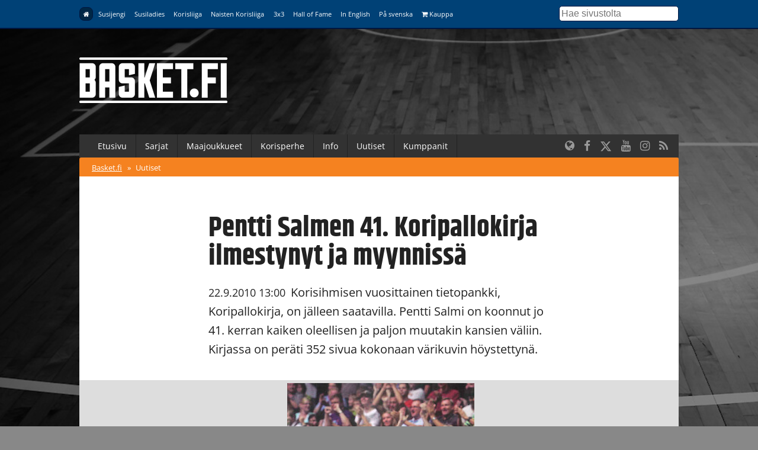

--- FILE ---
content_type: text/html; charset=UTF-8
request_url: https://www.korisliiga.fi/basket/uutiset/pentti-salmen-41-koripallokirja-ilmestynyt-ja-myynnissa/
body_size: 8533
content:
<!DOCTYPE html>
<html lang="fi">
<head>
	<meta charset="utf-8">
	<meta http-equiv="X-UA-Compatible" content="IE=edge,chrome=1">
	<meta name="viewport" content="width=device-width, initial-scale=1.0">
	<title>Pentti Salmen 41. Koripallokirja ilmestynyt ja myynnissä</title>
	<meta property="og:title" content="Pentti Salmen 41. Koripallokirja ilmestynyt ja myynnissä" />
	<meta name="twitter:title" content="Pentti Salmen 41. Koripallokirja ilmestynyt ja myynnissä" />
  <meta name="twitter:site" content="@basketfinland">
	<meta property="og:locale" content="fi_FI" />
	<meta property="og:type" content="article" />

	<meta name="description" content=""/>
	<meta property="og:description" content="" />
	<meta name="twitter:description" content="" />

  	<meta property="og:image" content="https://www.basket.fi/site/assets/files/21589/kuvitus_korikirja-2010-11.1200x630p50x25.jpg" />
	<meta name="twitter:image" content="https://www.basket.fi/site/assets/files/21589/kuvitus_korikirja-2010-11.1200x630p50x25.jpg" />
  <meta name="twitter:card" content="summary_large_image">
  <meta property="og:image:height" content="630" />
  <meta property="og:image:width" content="1200" />
  
      <link rel="canonical" href="https://www.basket.fi/basket/uutiset/pentti-salmen-41-koripallokirja-ilmestynyt-ja-myynnissa/">
    <meta property="og:url" content="https://www.basket.fi/basket/uutiset/pentti-salmen-41-koripallokirja-ilmestynyt-ja-myynnissa/" />
  
    <script id="Cookiebot" src="https://consent.cookiebot.com/uc.js" data-cbid="915253fd-2d1c-46c8-bd6d-cbe08b5ccfad" data-blockingmode="auto" type="text/javascript"></script>
  
  <!-- Facebook Pixel Code -->
  <script>
  !function(f,b,e,v,n,t,s)
  {if(f.fbq)return;n=f.fbq=function(){n.callMethod?
  n.callMethod.apply(n,arguments):n.queue.push(arguments)};
  if(!f._fbq)f._fbq=n;n.push=n;n.loaded=!0;n.version='2.0';
  n.queue=[];t=b.createElement(e);t.async=!0;
  t.src=v;s=b.getElementsByTagName(e)[0];
  s.parentNode.insertBefore(t,s)}(window, document,'script',
  'https://connect.facebook.net/en_US/fbevents.js');
  fbq('init', '323721809094545');
  fbq('track', 'PageView');
  </script>
  <noscript><img height="1" width="1" style="display:none"
  src="https://www.facebook.com/tr?id=323721809094545&ev=PageView&noscript=1"
  /></noscript>
  <!-- End Facebook Pixel Code -->

  <!-- Google Analytics -->
  <script>
  (function(i,s,o,g,r,a,m){i['GoogleAnalyticsObject']=r;i[r]=i[r]||function(){
  (i[r].q=i[r].q||[]).push(arguments)},i[r].l=1*new Date();a=s.createElement(o),
  m=s.getElementsByTagName(o)[0];a.async=1;a.src=g;m.parentNode.insertBefore(a,m)
  })(window,document,'script','https://www.google-analytics.com/analytics.js','ga');

  ga('create', 'UA-9328220-1', 'auto');
  ga('send', 'pageview');
  </script>
  <!-- End Google Analytics -->

  <link rel="stylesheet" href="/site/templates/css/stellarnav.min.css">
	<link rel="stylesheet" href="/site/templates/css/pocketgrid.css">
  <link rel="stylesheet" href="/site/templates/css/styles.css?277eze">
  <link rel="stylesheet" href="/site/templates/css/responsive.css?18r1w7">
  <link rel="preconnect" href="https://fonts.avoine.com">
  <link href="https://fonts.avoine.com/fonts/open-sans/latin.css" rel="stylesheet">
  <link href="https://fonts.avoine.com/fonts/khand/latin.css" rel="stylesheet">

    <script
    src="https://code.jquery.com/jquery-3.1.1.min.js"
    integrity="sha256-hVVnYaiADRTO2PzUGmuLJr8BLUSjGIZsDYGmIJLv2b8="
    crossorigin="anonymous"
    data-cookieconsent="ignore"
  ></script>

  <script src="https://cdnjs.cloudflare.com/ajax/libs/postscribe/2.0.8/postscribe.min.js"></script>

  <script src="https://use.fontawesome.com/2cac0d7705.js"></script>
  <script>
  var customServiceUrl ='https://widgets.baskethotel.com/';

  </script>
  <style>
body {
  background-image: url(/site/assets/files/1024/www_tausta_2024_koripalloliitto.2000x1000.jpg);
  background-position: 50% 0%;
  background-size: auto;
}

@media (min-width: 50em) {

  body {
    background-position: 50% 0%;
    background-size: cover;
  }
}
</style>  <script type="text/javascript" src="https://cdnjs.cloudflare.com/ajax/libs/mustache.js/3.0.1/mustache.js"></script>
    <script data-cookieconsent="ignore" src="/site/templates/js/baskethotel-api.js"></script>
  <script data-cookieconsent="ignore">
  var request = new MBT.API.Widgets.RenderRequest();
  </script>
      <script data-cookieconsent="ignore" src="/site/templates/js/baskethotel.js?B7"></script>
  
  
    <script>
    var ProcessWire = "";
    </script>
    <script src="/site/templates/js/site.js?1w6517" data-cookieconsent="ignore"></script>

  <script>
  function iframeLoaded(iFrameID) {
    if(iFrameID) {
          // here you can make the height, I delete it first, then I make it again
          iFrameID.height = "";
          var newHeight = iFrameID.contentWindow.document.body.scrollHeight;
          if (newHeight < 50) newHeight = 0;
          if (newHeight == 150) newHeight = 136;
          iFrameID.height = newHeight + "px";
    }
  }
  </script>

  </head>
  <body class="ProCache news-wrapper">

  <div class="metanav metanav-top">
  	<div class="wrapper block-group">
  		<div class="block block-80 block-100-mobi nav">
        <div class="siteNavToggler"><i class="fa fa-bars"></i> Basket.fi</div>
  			<div class="siteNav">
          <a class='active' href='/basket/'><i class="fa fa-home"></i></a><a class='' href='/susijengi/'>Susijengi</a><a class='' href='/susiladies/'>Susiladies</a><a class='' href='/korisliiga/'>Korisliiga</a><a class='' href='/naisten-korisliiga/'>Naisten Korisliiga</a><a class='' href='/3x3/'>3x3</a><a class='' href='/hall-of-fame/'>Hall of Fame</a><a class='' href='/basketball-finland/'>In English</a><a class='' href='/basketball-finland-se/'>På svenska</a><a class='' href='https://basketshop.fi/'><i class="fa fa-shopping-cart"></i> Kauppa</a>        </div>
          <a class="search-icon hide-desk" href="/haku/"><i class="fa fa-search"></i></a>

  		</div>
      <div class="block block-20 hide-mobi">
        <div class="searchform">
        <form class="search" method="get" action="/haku/">
          <input class="searchinput" type="text" placeholder="Hae sivustolta" value="" name="q" />
        </form>
        </div>
      </div>
  	</div>
  </div>



  <div class="header">
  	<div class="wrapper block-group">
  		<div class="block block-30">
  			<div class="logo">
                    <a href='/basket/'><img src="//d3syc56w7foqy0.cloudfront.net/assets/files/1024/basket_fi_negawhite.500x300.png" alt="Basket.fi" /></a>
                  </div>

  		</div>

  		<div class="block block-70">
        <!-- TODO: maybe this stays empty? -->
  		</div>
  	</div>
  </div>
  <div class="container">

  	<div class="wrapper block-group ">
      <div class="navbar nav stellarnav">
				<ul><li><a class='' href='/basket/'>Etusivu</a></li><li><a class='' href='https://tulospalvelu.basket.fi/categories'>Sarjat</a><ul><li><a class='' href='https://tulospalvelu.basket.fi/categories'>Tulospalvelu</a></li><li><a class='' href='/basket/sarjat/'>Historiatilastot</a></li></ul></li><li><a class='' href='/basket/maajoukkueet/joukkueet/'>Maajoukkueet</a><ul><li><a class='' href='/basket/maajoukkueet/joukkueet/'>Joukkueet</a></li><li><a class='' href='/basket/maajoukkueet/ottelut-ja-kilpailut/'>Ottelut</a></li><li><a class='' href='/basket/maajoukkueet/tilastot/'>Tilastot</a></li><li><a class='' href='/basket/maajoukkueet/pelaajat-ja-valmentajat/'>Pelaajat &amp; valmentajat</a></li><li><a class='' href='/basket/maajoukkueet/susi-all-stars/'>SUSI All Stars</a></li><li><a class='' href='/basket/maajoukkueet/sudenpolku-meidan-tapa/'>Sudenpolku &amp; meidän tapa</a></li><li><a class='' href='/basket/maajoukkueet/pm-kilpailut-2024/'>PM-kilpailut 2025</a></li><li><a class='' href='/basket/maajoukkueet/suomalaiset-ulkomailla/'>Suomalaiset ulkomailla</a></li></ul></li><li><a class='' href='/basket/korisperhe/'>Korisperhe</a><ul><li><a class='' href='/basket/korisperhe/pelaajalle/'>Pelaajalle</a></li><li><a class='' href='/basket/korisperhe/seuroille-ja-joukkueille/'>Seuroille ja joukkueille</a></li><li><a class='' href='/basket/korisperhe/valmentajalle/'>Valmentajalle</a></li><li><a class='' href='/basket/korisperhe/erotuomarille/'>Erotuomarille</a></li><li><a class='' href='/basket/korisperhe/vapaaehtoisille/'>Vapaaehtoisille</a></li><li><a class='' href='/basket/korisperhe/faneille/'>Faneille</a></li><li><a class='' href='/basket/korisperhe/pikkusudet/'>Pikkusudet</a></li><li><a class='' href='/basket/korisperhe/alueet/'>Alueet</a></li><li><a class='' href='/basket/korisperhe/we-deliver-rahasto/'>We deliver -rahasto</a></li><li><a class='' href='/basket/korisperhe/koripalloliitto/'>Koripalloliitto</a></li><li><a class='' href='/basket/korisperhe/unified-through-basketball/'>Unified Through Basketball</a></li></ul></li><li><a class='' href='/basket/info/'>Info</a><ul><li><a class='' href='/basket/info/lisenssit/'>Lisenssi</a></li><li><a class='' href='/basket/info/saannot/'>Säännöt</a></li><li><a class='' href='/basket/info/sarjatoiminta/'>Sarjatoiminta</a></li><li><a class='' href='/basket/info/seurapalvelut/'>Seurapalvelut</a></li><li><a class='' href='/basket/info/koulutus/'>Koulutus</a></li><li><a class='' href='/basket/info/vastuullisuus/'>Vastuullisuus</a></li><li><a class='' href='/basket/info/materiaalit/'>Materiaalit</a></li><li><a class='' href='/basket/info/palaute/'>Anna palautetta!</a></li><li><a class='' href='/basket/info/yhteystiedot/'>Yhteystiedot</a></li></ul></li><li><a class='' href='/basket/uutishaku/'>Uutiset</a></li><li><a class='' href='/basket/kumppanit/'>Kumppanit</a></li></ul>        <div class="somefollow">
                        <ul class="some_channels">
                                                <li><a href="/basketball-finland/"><i class="fa fa-globe"></i></a></li>
                                                                <li><a href="https://www.facebook.com/basketfinland"><i class="fa fa-facebook"></i></a></li>
                                                                <li><a href="https://twitter.com/basketfinland"><svg style="width:20px;height:20px;fill:currentColor;margin-top: 5px;" xmlns="http://www.w3.org/2000/svg" viewBox="0 0 512 512"><!--!Font Awesome Free 6.5.1 by @fontawesome - https://fontawesome.com License - https://fontawesome.com/license/free Copyright 2024 Fonticons, Inc.--><path d="M389.2 48h70.6L305.6 224.2 487 464H345L233.7 318.6 106.5 464H35.8L200.7 275.5 26.8 48H172.4L272.9 180.9 389.2 48zM364.4 421.8h39.1L151.1 88h-42L364.4 421.8z"/></svg></a></li>
                                                                <li><a href="https://www.youtube.com/basketfinland"><i class="fa fa-youtube"></i></a></li>
                                                                <li><a href="https://www.instagram.com/basketballfinland/?hl=en"><i class="fa fa-instagram"></i></a></li>
                                                                <li><a href="/basket/rss/"><i class="fa fa-rss"></i></a></li>
                                            </ul>
                  </div>
			</div>
      <div class="mobilenav">
			  <ul><li><a href='/basket/'>Basket.fi</a> <span>&raquo;</span></li><li><a class='active' href='/basket/uutiset/'>Uutiset</a></li></ul>			</div>

  	</div>

  	<div class="wrapper block-group">

      
      <div class="block">
      </div>

      
      <div class="block contentarea contentwrap">
  <div class="block inner-content padded">
    <h1>  Pentti Salmen 41. Koripallokirja ilmestynyt ja myynnissä</h1>
    <p class="summary"><span class="date">22.9.2010 13:00</span> Korisihmisen vuosittainen tietopankki, Koripallokirja, on jälleen saatavilla. Pentti Salmi on koonnut jo 41. kerran kaiken oleellisen ja paljon muutakin kansien väliin. Kirjassa on peräti 352 sivua kokonaan värikuvin höystettynä.</p>
  </div>
    <div class="block dragscroll imagescroll">
    <div
      class="imagescroll-track single-image"
          >
      <div class='img'><img src='//d3syc56w7foqy0.cloudfront.net/assets/files/21589/kuvitus_korikirja-2010-11.0x480.jpg?1LSIWT' /><p class='img-desc'>Koripallokirja on ilmestynyt jo 41. kerran korisguru Pentti Salmen toimittamana. Tuhti infopaketti sisältää 352sivua värikuvineen. Kirjan kansikuvassa Suomen koripallomaajoukkueen Shawn Huff juhlii yleisön kanssa EM-karsintavoittoa Israelista.</p></div>    </div>
  </div>
    
  <div class="block inner-content padded">
    <p>Koripallokirjasta 2010-11 löytyy totuttuun tapaan ja totutun kattavasti mm:</p><ul><li>Pelikauden 2009-10 tapahtumat, tulokset ja tilastot niin Suomesta kuin maailmaltakin</li><li>Suomen maaottelut kaikissa ikäluokissa, nykypelaajien maaottelut</li><li>SM-sarjojen täydelliset tilastot</li><li>Korisliigan pelaajarekisteri &nbsp;</li><li>Tuhti paketti koripallon historiatietoutta</li><li>Koripalloyhteisön yhteystietoja</li><li>Muhkeat 352 sivua</li></ul><h2><b>Hinta &amp; tilaukset</b></h2><p>Koripallokirja on hankittavissa edulliseen 15 euron kappalehintaan. Koripallokirjoja ja muita Koripalloliiton tuotteita myy SLU:n myyntipalvelu. Sporttikaupan www-palvelusta Koripallokirja löytyy seuraavan polun kautta: Tuotteet &gt; Koripalloliitto &gt; Kausikirjat.</p><table border="0" cellpadding="0" cellspacing="0" class="MsoNormalTable"><tr><td style="padding: 0.75pt;" valign="top"><p style=""><i>Käyntiosoite:</i></p></td><td style="padding: 0.75pt;" valign="top"><p style="">Radiokatu 20, 00240 Helsinki (katutaso)</p></td></tr><tr><td style="padding: 0.75pt;" valign="top"><p style=""><i>Puhelin:</i></p></td><td style="padding: 0.75pt;" valign="top"><p style="">09-3481 2266</p></td></tr><tr><td style="padding: 0.75pt;" valign="top"><p style=""><i>Myymälä avoinna:</i></p></td><td style="padding: 0.75pt;" valign="top"><p style="">ma-to klo 8-16 ja pe 9-16</p></td></tr><tr><td style="padding: 0.75pt;" valign="top"><p style=""><i>Sähköposti:</i></p></td><td style="padding: 0.75pt;" valign="top"><p style=""><a href="mailto:sporttikauppa@slu.fi" title="">sporttikauppa@slu.fi</a></p></td></tr><tr><td style="padding: 0.75pt;" valign="top"><p style=""><i>Internet:</i></p></td><td style="padding: 0.75pt;" valign="top"><p style=""><a href="http://www.sporttikauppa.com/" title="http://www.sporttikauppa.com/">www.sporttikauppa.com</a></p></td></tr></table><div class="as_huomiolaatikko as_raquolaatikko">Lisätiedot: <a href="http://www.sporttikauppa.com/tuotteet/koripalloliitto/kausikirjat/?num=83306&upotusURI=/tuotteet/koripalloliitto/kausikirjat/&x48661=Select/Card" title="http://www.sporttikauppa.com/tuotteet/koripalloliitto/kausikirjat/?num=83306&upotusURI=/tuotteet/koripalloliitto/kausikirjat/&x48661=Select/Card"><b>Siirry ostamaan Koripallokirja 2010-11!</b></a></div>
        
        

        <div class="taglist">
      <h3>Asiat</h3>
      <ul>
                  <li><a class='tag' href='/basket/uutishaku/?tags[]=liittoa-koskeva-tiedote'>Liittoa koskeva tiedote</a></li>
                            <li><a class='tag' href='/basket/uutishaku/?tags[]=yhteistyokumppanit'>Yhteistyökumppanit</a></li>
                            <li><a class='tag' href='/basket/uutishaku/?tags[]=erotuomarit'>Erotuomarit</a></li>
                            <li><a class='tag' href='/basket/uutishaku/?tags[]=katsojat'>Katsojat</a></li>
                            <li><a class='tag' href='/basket/uutishaku/?tags[]=koripalloliitto-tiedottaa'>Koripalloliitto tiedottaa</a></li>
                            <li><a class='tag' href='/basket/uutishaku/?tags[]=valmentajat'>Valmentajat</a></li>
                            <li><a class='tag' href='/basket/uutishaku/?tags[]=pelaajat'>Pelaajat</a></li>
                            <li><a class='tag' href='/basket/uutishaku/?tags[]=paajuttu'>Pääjuttu</a></li>
                        </ul>
    </div>
      
  </div>
  
  <div class="block separator">&nbsp;</div>
  
	<div class="block inner-content inner-content-dark">

	  <div class="news-block normal-news block-group">
    <div class="block block-40 lpadded vpadded mhpadded">
		
              <a href="/basket/uutiset/kori-lehti-ilta-sanomien-valissa-perjantaina-2.10/"><img src="//d3syc56w7foqy0.cloudfront.net/assets/files/2021/kori-lehti-kansi-2015-10.637x398p50x25.jpg?1LVPK1" alt="" /></a>
          </div>
    <div class="block block-60">
      <div class="padded">
		<div class="news-meta">
      <span class="date">2.10.2015</span>  
                <a class="tag" href="/basket/uutishaku/?tags[]=liittoa-koskeva-tiedote">Liittoa koskeva tiedote</a>	
                  </div>
        <h2><a href="/basket/uutiset/kori-lehti-ilta-sanomien-valissa-perjantaina-2.10/">KORI-lehti Ilta-Sanomien välissä perjantaina 2.10.</a></h2>

        <p class="description">
			Perjantaina 2.9. Ilta-Sanomien ostaja saa lehtensä välissä tuoreimman KORI-lehden, Koripalloliiton lajimarkkinointilehden. Lehdessä pureudutaan viikonloppuna käynnistyvään Korisliiga-kauteen, jonka kunniaksi lehdessä on kymmenen pelaajan haastattelukokonaisuus.		</p>
      </div>
    </div>
  </div>
    <div class="news-block normal-news block-group">
    <div class="block block-40 lpadded vpadded mhpadded">
		
              <a href="/basket/uutiset/kori-lehti-ilta-sanomien-valissa-torstaina-30.7/"><img src="//d3syc56w7foqy0.cloudfront.net/assets/files/2214/kori-lehti-kansi-2015-08.637x398p50x25.jpg?1LVPK1" alt="" /></a>
          </div>
    <div class="block block-60">
      <div class="padded">
		<div class="news-meta">
      <span class="date">30.7.2015 07:39</span>  
                <a class="tag" href="/basket/uutishaku/?tags[]=pohjoinen-alue">Pohjoinen alue</a>	
                  </div>
        <h2><a href="/basket/uutiset/kori-lehti-ilta-sanomien-valissa-torstaina-30.7/">KORI-lehti Ilta-Sanomien välissä torstaina 30.7.</a></h2>

        <p class="description">
			Torstaina 30.7. Ilta-Sanomien ostaja saa lehtensä välissä tuoreimman KORI-lehden, Koripalloliiton lajimarkkinointilehden. Lehdessä pureudutaan Susijengin EM-kisakesään. Numerossa mm. tuoreen Susijengi-kapteenin Shawn Huffin, Gerald Leen sekä tänä kesänä Suomen kansalaisuuden saaneen Jamar Wilsonin haastattelut.		</p>
      </div>
    </div>
  </div>
    <div class="news-block normal-news block-group">
    <div class="block block-40 lpadded vpadded mhpadded">
		
              <a href="/basket/uutiset/kausi-2014-15-paatetaan-korisperheen-risteilylla-27.5/"><img src="//d3syc56w7foqy0.cloudfront.net/assets/files/2713/koripalloristeily.637x398p50x25.jpg?1LTEH0" alt="" /></a>
          </div>
    <div class="block block-60">
      <div class="padded">
		<div class="news-meta">
      <span class="date">3.3.2015</span>  
                <a class="tag" href="/basket/uutishaku/?tags[]=pohjoinen-alue">Pohjoinen alue</a>	
                  </div>
        <h2><a href="/basket/uutiset/kausi-2014-15-paatetaan-korisperheen-risteilylla-27.5/">Kausi 2014-15 päätetään korisperheen risteilyllä 27.5.</a></h2>

        <p class="description">
			Loistava koripallokausi viimeistellään palkintogaalassa MS Baltic Queenillä 27.5. Koripalloperhe kokoontuu risteilylle palkitsemaan kauden parhaita ja juhlimaan yhdessä. Risteilyn järjestää Suomen Koripalloliitto yhteistyökumppaninsa Elämysmatkojen kanssa.		</p>
      </div>
    </div>
  </div>
    <div class="news-block normal-news block-group">
    <div class="block block-40 lpadded vpadded mhpadded">
		
              <a href="/basket/uutiset/basket.fi-otsikot-upotettavissa-widgetilla-seurattavissa-rss-syotteilla/"><img src="//d3syc56w7foqy0.cloudfront.net/assets/files/21504/kuvitus_basket_fi-01.637x398p50x25.jpg?1LTEIG" alt="" /></a>
          </div>
    <div class="block block-60">
      <div class="padded">
		<div class="news-meta">
      <span class="date">3.2.2011 21:34</span>  
                <a class="tag" href="/basket/uutishaku/?tags[]=pohjoinen-alue">Pohjoinen alue</a>	
                  </div>
        <h2><a href="/basket/uutiset/basket.fi-otsikot-upotettavissa-widgetilla-seurattavissa-rss-syotteilla/">Basket.fi-otsikot upotettavissa widgetillä, seurattavissa RSS-syötteillä</a></h2>

        <p class="description">
			Suomen Koripalloliitto on julkaissut nettipalvelussaan uutiswidgetin, jonka avulla Basket.fi-otsikot voi upottaa helposti omille nettisivuille. Otsikoiden seuraamista helpottamaan Basket.fi on avannut myös RSS-syötteiden tilaussivun, jolta voi tilata uutisia aihealueittain.		</p>
      </div>
    </div>
  </div>
    <div class="news-block normal-news block-group">
    <div class="block block-40 lpadded vpadded mhpadded">
		
              <a href="/basket/uutiset/koripalloliiton-toimisto-on-muuttanut/"><img src="//d3syc56w7foqy0.cloudfront.net/assets/files/21518/kuvitus_uusi_tsto-mm-02.637x398p50x25.jpg?1LTEIG" alt="" /></a>
          </div>
    <div class="block block-60">
      <div class="padded">
		<div class="news-meta">
      <span class="date">10.1.2011</span>  
                <a class="tag" href="/basket/uutishaku/?tags[]=pohjoinen-alue">Pohjoinen alue</a>	
                  </div>
        <h2><a href="/basket/uutiset/koripalloliiton-toimisto-on-muuttanut/">Koripalloliiton toimisto on muuttanut</a></h2>

        <p class="description">
			Suomen Koripalloliiton Helsingin toimisto on muuttanut uusiin toimitiloihin. Liiton uusi toimisto sijaitsee Käpylässä, Amer Sportsin talossa, osoitteessa Mäkelänkatu 91, 00610 Helsinki. Koripalloliitto on samalla avannut uuden asiakaspalvelun puhelinnumeron.		</p>
      </div>
    </div>
  </div>
    <div class="news-block normal-news block-group">
    <div class="block block-40 lpadded vpadded mhpadded">
		
              <a href="/basket/uutiset/koripalloliiton-koulutuskalenteri-kevaalle-2011-julkaistu/"><img src="//d3syc56w7foqy0.cloudfront.net/assets/files/21532/2-68.637x398p50x25.jpg?1LTEIG" alt="" /></a>
          </div>
    <div class="block block-60">
      <div class="padded">
		<div class="news-meta">
      <span class="date">18.11.2010 08:22</span>  
                <a class="tag" href="/basket/uutishaku/?tags[]=pohjoinen-alue">Pohjoinen alue</a>	
                  </div>
        <h2><a href="/basket/uutiset/koripalloliiton-koulutuskalenteri-kevaalle-2011-julkaistu/">Koripalloliiton koulutuskalenteri keväälle 2011 julkaistu</a></h2>

        <p class="description">
			Suomen Koripalloliiton valmentaja- ja ohjaajakoulutuksen kalenteri kevään 2011 osalta on julkaistu. Liiton koulutuksessa sisällöt pysyvät entisellään ja tasojen suorittamismahdollisuuksia näyttökokeiden kautta jatketaan. Koripalloliitto haluaa tarjota valmentajille ja ohjaajille selkeän koulutuksenpolun.		</p>
      </div>
    </div>
  </div>
    <div class="news-block normal-news block-group">
    <div class="block block-40 lpadded vpadded mhpadded">
		
              <a href="/basket/uutiset/koripalloliitto-julkaisi-hae-harrastus-hakupalvelun/"><img src="//d3syc56w7foqy0.cloudfront.net/assets/files/7477/2-16.637x398p50x25.jpg?1LTEIG" alt="" /></a>
          </div>
    <div class="block block-60">
      <div class="padded">
		<div class="news-meta">
      <span class="date">27.10.2010</span>  
                <a class="tag" href="/basket/uutishaku/?tags[]=pohjoinen-alue">Pohjoinen alue</a>	
                  </div>
        <h2><a href="/basket/uutiset/koripalloliitto-julkaisi-hae-harrastus-hakupalvelun/">Koripalloliitto julkaisi Hae Harrastus –hakupalvelun</a></h2>

        <p class="description">
			Suomen Koripalloliitto on julkaissut Basket.fi-verkkopalvelussaan Hae Harrastus –hakupalvelun. Nimensä mukaisesti palvelussa voi hakea harrastusmahdollisuuksia, joita Koripalloliiton jäsenseurat tarjoavat.		</p>
      </div>
    </div>
  </div>
    <div class="news-block normal-news block-group">
    <div class="block block-40 lpadded vpadded mhpadded">
		
              <a href="/basket/uutiset/basket.fi-sivut-avattu-facebookissa-osallistu-kisaan/"><img src="//d3syc56w7foqy0.cloudfront.net/assets/files/7917/basketfi_facebook.637x398p50x25.jpg?1LU07X" alt="" /></a>
          </div>
    <div class="block block-60">
      <div class="padded">
		<div class="news-meta">
      <span class="date">30.4.2010</span>  
                <a class="tag" href="/basket/uutishaku/?tags[]=em-karsinnat">EM-karsinnat</a>	
                  </div>
        <h2><a href="/basket/uutiset/basket.fi-sivut-avattu-facebookissa-osallistu-kisaan/">Basket.fi-sivut avattu Facebookissa – osallistu kisaan!</a></h2>

        <p class="description">
			Suomen Koripalloliitto on avannut ”Basket.fi – Korista 24/7” –sivut yhteisöpalvelu Facebookissa. Avajaisten kunniaksi Facebook-sivulla on tarjolla muun muassa kilpailu, jonka pääpalkintona on Nokia 97 mini –multimedialaite Comes with Music –palvelulla.		</p>
      </div>
    </div>
  </div>
    <div class="news-block normal-news block-group">
    <div class="block block-40 lpadded vpadded mhpadded">
		
              <a href="/basket/uutiset/korisliiga-ja-miesten-maajoukkue-viiden-vuoden-sopimuksella-urhotv-lle/"><img src="//d3syc56w7foqy0.cloudfront.net/assets/files/8399/kuvitus_yleiso-tok-01.637x398p50x25.jpg?1LS21Q" alt="" /></a>
          </div>
    <div class="block block-60">
      <div class="padded">
		<div class="news-meta">
      <span class="date">9.10.2009 11:55</span>  
                <a class="tag" href="/basket/uutishaku/?tags[]=liittoa-koskeva-tiedote">Liittoa koskeva tiedote</a>	
                  </div>
        <h2><a href="/basket/uutiset/korisliiga-ja-miesten-maajoukkue-viiden-vuoden-sopimuksella-urhotv-lle/">Korisliiga ja miesten maajoukkue viiden vuoden sopimuksella URHOtv:lle</a></h2>

        <p class="description">
			Kotimaisen joukkueurheilun TV-markkinoille voimakkaasti panostava URHOtv ja Suomen Koripalloliitto ovat solmineet viiden vuoden mittaisen mediaoikeussopimuksen. Jääkiekon SM-liigan ja jalkapallon Veikkausliigan oikeudet jo aiemmin hankkineelle URHOtv:lle siirtyy tuoreen sopimuksen myötä niin Korisliigan kuin miesten koripallomaajoukkueenkin mediaoikeudet.		</p>
      </div>
    </div>
  </div>
    <div class="news-block normal-news block-group">
    <div class="block block-40 lpadded vpadded mhpadded">
		
              <a href="/basket/uutiset/koris.net-tilastopalvelu-nyt-basket.fi/"><img src="//d3syc56w7foqy0.cloudfront.net/assets/files/8687/kuvitus_basket-fi4.637x398p50x25.jpg?1LRT5O" alt="" /></a>
          </div>
    <div class="block block-60">
      <div class="padded">
		<div class="news-meta">
      <span class="date">16.6.2009</span>  
                <a class="tag" href="/basket/uutishaku/?tags[]=pohjoinen-alue">Pohjoinen alue</a>	
                  </div>
        <h2><a href="/basket/uutiset/koris.net-tilastopalvelu-nyt-basket.fi/">Koris.net + tilastopalvelu = nyt Basket.fi</a></h2>

        <p class="description">
			Suomalainen koripalloperhe on saanut näyttävästi uudistuneen tukikohdan Internetin käytölleen, kun Koripalloliitto julkaisi uuden nettipalvelunsa osoitteessa www.basket.fi. Uusi Basket.fi kokoaa yhteen entisen verkkojulkaisun Koris.netin parhaat palat sekä suuren suosion saavuttaneen tilastopalvelun.		</p>
      </div>
    </div>
  </div>
      <span class='loadMore clickable' data-activesite='basket' data-pageid='21589' data-limit='10' data-start='10'>Näytä lisää vastaavia</span>
	</div>
  
  
</div>
      <div class="block footer">
        <div class="block-group">
          <div class="block main-block">

            <div class="logo">
              <img src="//d3syc56w7foqy0.cloudfront.net/assets/files/1024/basket_fi_negawhite.500x300.png" alt="" />
            </div>
            <div class="footer_body">
                          </div>
          </div>

          <div class="block support-block">
            <div class="footernav">
              <a class='active' href='/basket/'><i class="fa fa-home"></i></a><a class='' href='/susijengi/'>Susijengi</a><a class='' href='/susiladies/'>Susiladies</a><a class='' href='/korisliiga/'>Korisliiga</a><a class='' href='/naisten-korisliiga/'>Naisten Korisliiga</a><a class='' href='/3x3/'>3x3</a><a class='' href='/hall-of-fame/'>Hall of Fame</a><a class='' href='/basketball-finland/'>In English</a><a class='' href='/basketball-finland-se/'>På svenska</a><a class='' href='https://basketshop.fi/'><i class="fa fa-shopping-cart"></i> Kauppa</a>            </div>
          </div>
        </div>
        <div class="block-group footer-bottom">
          <div class="block padded">
              &copy; Suomen Koripalloliitto ry 2026 <span>|</span> <a href="/basket/info/yhteystiedot/">Liiton yhteystiedot</a> <span>|</span> <a href="/basket/rekisteriseloste/">Tietosuojaseloste</a>
          </div>
        </div>

      </div>
    </div>

  </div>
  <div class="block-group">

  </div>


  <div>
  </div>

  <script>
    if (typeof MBT !== 'undefined') {
      var request = new MBT.API.Widgets.RenderRequest();
    }
  </script>
  <script src="/site/templates/js/jquery.history.js"></script>


  <script type="text/javascript" src="/site/templates/js/dragscroll.js"></script>
  <script type="text/javascript" src="/site/templates/js/autocomplete.min.js"></script>
  <script type="text/javascript" src="/site/templates/js/stellarnav.min.js"></script>
  <script type="text/javascript">
    jQuery(document).ready(function($) {
      jQuery('.stellarnav').stellarNav({
        theme: 'plain',
        breakpoint: 768,
        menuLabel: 'Menu',
        sticky: false,
        position: 'static',
        openingSpeed: 150,
        closingDelay: 150,
        showArrows: true,
        phoneBtn: '',
        locationBtn: '',
        closeBtn: false,
        scrollbarFix: false
      });
    });
  </script>

<script id='sleeknoteScript' type='text/javascript'>
    (function () {        var sleeknoteScriptTag = document.createElement('script');
        sleeknoteScriptTag.type = 'text/javascript';
        sleeknoteScriptTag.charset = 'utf-8';
        sleeknoteScriptTag.src = ('//sleeknotecustomerscripts.sleeknote.com/1184.js');
        var s = document.getElementById('sleeknoteScript');
        s.parentNode.insertBefore(sleeknoteScriptTag, s);
    })();
</script>
  <!-- Cxense script begin -->
<script type="text/javascript">
var cX = cX || {}; cX.callQueue = cX.callQueue || [];
cX.callQueue.push(['setSiteId', '1131763727463928824']);
cX.callQueue.push(['sendPageViewEvent']);
cX.callQueue.push(['sync','adform','ddp','appnexus' ]);
</script>
<script type="text/javascript">
(function(d,s,e,t){e=d.createElement(s);e.type='text/java'+s;e.async='async';
e.src='http'+('https:'===location.protocol?'s://s':'://')+'cdn.cxense.com/cx.js';
t=d.getElementsByTagName(s)[0];t.parentNode.insertBefore(e,t);})(document,'script');
</script>
<!-- Cxense script end -->

<!-- Groweo App -->

<script src="https://engine3.groweo.com/groweoApp/groweoApp.js" workspaceId="65f97faed1d13830f4b4593c" data-cookieconsent="ignore"></script>

<!-- End of Groweo App -->

<!-- Groweo SmartFlow Popup - Kumppanit -->

<script src="https://engine3.groweo.com/smartFlow/script.js" data-cookieconsent="ignore"></script>
<iframe id="66d6e72de5cb54050baee69f-65f97faed1d13830f4b4593c-smartflow-popup"
    src="https://engine3.groweo.com/smartFlow/?url=https://engine3.groweo.com/api/65f97faed1d13830f4b4593c/66d6e72de5cb54050baee69f&publishUrl=https://engine3.groweo.com/api/session/response&workspaceId=65f97faed1d13830f4b4593c&moduleId=66d6e72de5cb54050baee69f&inPage=false&isPreview=false&language=fi"
    height=0 width="100%" frameborder="0" scrolling="auto">
</iframe>

<!-- End of Groweo SmartFlow Popup - Kumppanit -->

<!-- Groweo SmartBlock -->

<script src="https://engine.groweo.com/smartBlock/script.js" data-cookieconsent="ignore"></script>

<!-- Groweo SmartBar -->

<script src="https://engine.groweo.com/smartBar/script.js" data-cookieconsent="ignore"></script>
<iframe id="66309f23d811970b68d79a31-65f97faed1d13830f4b4593c-smartbar"
src="https://engine.groweo.com/smartBar/?url=https://engine.groweo.com/api/65f97faed1d13830f4b4593c/66309f23d811970b68d79a31&publishUrl=https://engine.groweo.com/api/session/response&workspaceId=65f97faed1d13830f4b4593c&moduleId=66309f23d811970b68d79a31&isPreview=false&language=fi"
height='100%' width="100%" frameborder="0" scrolling="auto">
</iframe>

<!-- End of Groweo SmartBar -->

<!-- ac tracker -->
<script type="text/plain" data-cookieconsent="marketing">
    (function(e,t,o,n,p,r,i){e.visitorGlobalObjectAlias=n;e[e.visitorGlobalObjectAlias]=e[e.visitorGlobalObjectAlias]||function(){(e[e.visitorGlobalObjectAlias].q=e[e.visitorGlobalObjectAlias].q||[]).push(arguments)};e[e.visitorGlobalObjectAlias].l=(new Date).getTime();r=t.createElement("script");r.src=o;r.async=true;i=t.getElementsByTagName("script")[0];i.parentNode.insertBefore(r,i)})(window,document,"https://diffuser-cdn.app-us1.com/diffuser/diffuser.js","vgo");
    vgo('setAccount', '68325242');
    vgo('setTrackByDefault', true);
    vgo('process');
</script>

<script src="https://engine3.groweo.com/bot/script4.js"></script>
<script src="https://engine3.groweo.com/smartBlock/script.js"></script>

</body>
</html>